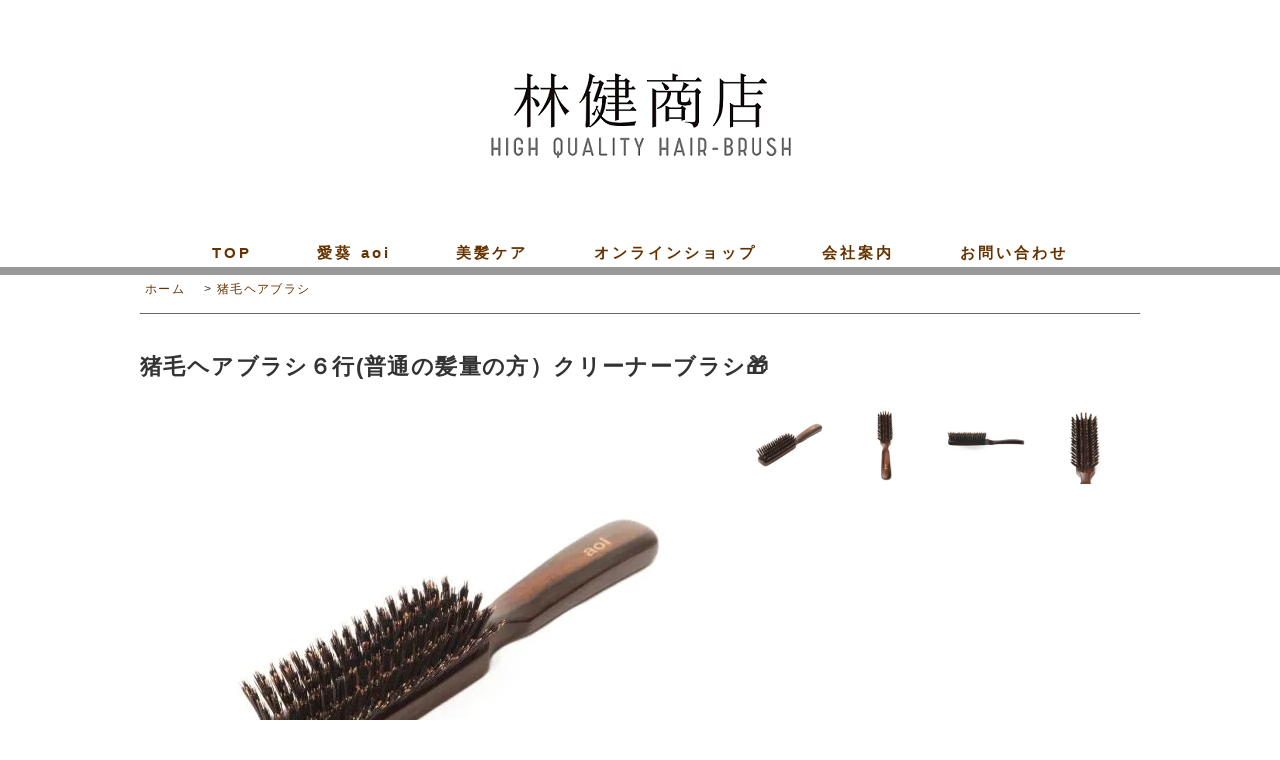

--- FILE ---
content_type: text/html; charset=EUC-JP
request_url: https://www.hayashiken.jp/?pid=134817136
body_size: 11726
content:
<!DOCTYPE html PUBLIC "-//W3C//DTD XHTML 1.0 Transitional//EN" "http://www.w3.org/TR/xhtml1/DTD/xhtml1-transitional.dtd">
<html xmlns:og="http://ogp.me/ns#" xmlns:fb="http://www.facebook.com/2008/fbml" xmlns:mixi="http://mixi-platform.com/ns#" xmlns="http://www.w3.org/1999/xhtml" xml:lang="ja" lang="ja" dir="ltr">
<head>
<meta http-equiv="content-type" content="text/html; charset=euc-jp" />
<meta http-equiv="X-UA-Compatible" content="IE=edge,chrome=1" />
<title>猪毛ヘアブラシ６行(普通の髪量の方）クリーナーブラシ&#127873; - 林健商店</title>
<meta name="Keywords" content="猪毛ヘアブラシ６行(普通の髪量の方）クリーナーブラシ&#127873;,高級ヘアーブラシ,猪毛ヘアーブラシ,猪毛,猪毛ヘアブラシ,愛葵,艶髪,ツヤ髪,高級ヘアブラシ,美髪ブラシ,頭皮マッサージ,天然毛ブラシ" />
<meta name="Description" content="林健商店は大正10年創業。100年にわたり刷毛・ブラシ取り扱ってまいりました。3代目社長の女性ならではの視点から髪の毛の美しさを最大限に引き出したいという願いから生まれた愛葵aoiブランド。天然素材を活かした高品質なヘアブラシの製作販売をおこなってます。" />
<meta name="Author" content="林健商店" />
<meta name="Copyright" content="林健商店" />
<meta http-equiv="content-style-type" content="text/css" />
<meta http-equiv="content-script-type" content="text/javascript" />
<link rel="stylesheet" href="https://www.hayashiken.jp/css/framework/colormekit.css" type="text/css" />
<link rel="stylesheet" href="https://www.hayashiken.jp/css/framework/colormekit-responsive.css" type="text/css" />
<link rel="stylesheet" href="https://img07.shop-pro.jp/PA01422/056/css/13/index.css?cmsp_timestamp=20230418140656" type="text/css" />
<link rel="stylesheet" href="https://img07.shop-pro.jp/PA01422/056/css/13/product.css?cmsp_timestamp=20230418140656" type="text/css" />

<link rel="alternate" type="application/rss+xml" title="rss" href="https://www.hayashiken.jp/?mode=rss" />
<link rel="alternate" media="handheld" type="text/html" href="https://www.hayashiken.jp/?prid=134817136" />
<script type="text/javascript" src="//ajax.googleapis.com/ajax/libs/jquery/1.11.0/jquery.min.js" ></script>
<meta property="og:title" content="猪毛ヘアブラシ６行(普通の髪量の方）クリーナーブラシ&#127873; - 林健商店" />
<meta property="og:description" content="林健商店は大正10年創業。100年にわたり刷毛・ブラシ取り扱ってまいりました。3代目社長の女性ならではの視点から髪の毛の美しさを最大限に引き出したいという願いから生まれた愛葵aoiブランド。天然素材を活かした高品質なヘアブラシの製作販売をおこなってます。" />
<meta property="og:url" content="https://www.hayashiken.jp?pid=134817136" />
<meta property="og:site_name" content="林健商店" />
<meta property="og:image" content="https://img07.shop-pro.jp/PA01422/056/product/134817136.jpg?cmsp_timestamp=20251016152350"/>
<meta property="og:type" content="product" />
<meta property="product:price:amount" content="7920" />
<meta property="product:price:currency" content="JPY" />
<meta property="product:product_link" content="https://www.hayashiken.jp?pid=134817136" />
<script>
  var Colorme = {"page":"product","shop":{"account_id":"PA01422056","title":"\u6797\u5065\u5546\u5e97"},"basket":{"total_price":0,"items":[]},"customer":{"id":null},"inventory_control":"none","product":{"shop_uid":"PA01422056","id":134817136,"name":"\u732a\u6bdb\u30d8\u30a2\u30d6\u30e9\u30b7\uff16\u884c(\u666e\u901a\u306e\u9aea\u91cf\u306e\u65b9\uff09\u30af\u30ea\u30fc\u30ca\u30fc\u30d6\u30e9\u30b7&#127873;","model_number":"","stock_num":null,"sales_price":7200,"sales_price_including_tax":7920,"variants":[],"category":{"id_big":2460138,"id_small":0},"groups":[],"members_price":7200,"members_price_including_tax":7920}};

  (function() {
    function insertScriptTags() {
      var scriptTagDetails = [];
      var entry = document.getElementsByTagName('script')[0];

      scriptTagDetails.forEach(function(tagDetail) {
        var script = document.createElement('script');

        script.type = 'text/javascript';
        script.src = tagDetail.src;
        script.async = true;

        if( tagDetail.integrity ) {
          script.integrity = tagDetail.integrity;
          script.setAttribute('crossorigin', 'anonymous');
        }

        entry.parentNode.insertBefore(script, entry);
      })
    }

    window.addEventListener('load', insertScriptTags, false);
  })();
</script>
<script async src="https://zen.one/analytics.js"></script>
</head>
<body>
<meta name="colorme-acc-payload" content="?st=1&pt=10029&ut=134817136&at=PA01422056&v=20260114121916&re=&cn=244d059805607645052c7964a45c9e0a" width="1" height="1" alt="" /><script>!function(){"use strict";Array.prototype.slice.call(document.getElementsByTagName("script")).filter((function(t){return t.src&&t.src.match(new RegExp("dist/acc-track.js$"))})).forEach((function(t){return document.body.removeChild(t)})),function t(c){var r=arguments.length>1&&void 0!==arguments[1]?arguments[1]:0;if(!(r>=c.length)){var e=document.createElement("script");e.onerror=function(){return t(c,r+1)},e.src="https://"+c[r]+"/dist/acc-track.js?rev=3",document.body.appendChild(e)}}(["acclog001.shop-pro.jp","acclog002.shop-pro.jp"])}();</script><link rel="stylesheet" href="https://img.shop-pro.jp/tmpl_js/81/font-awesome/css/font-awesome.min.css">
<script src="https://img.shop-pro.jp/tmpl_js/81/smoothscroll.js"></script>
<script src="https://img.shop-pro.jp/tmpl_js/81/jquery.ah-placeholder.js"></script>
<script src="https://img.shop-pro.jp/tmpl_js/81/utility.index.js"></script>
<script src="https://code.jquery.com/jquery-1.12.4.min.js"></script>
<link rel="stylesheet" href="https://cdnjs.cloudflare.com/ajax/libs/jquery-simplyscroll/2.1.1/jquery.simplyscroll.css">
<script src="https://cdnjs.cloudflare.com/ajax/libs/jquery-simplyscroll/2.1.1/jquery.simplyscroll.js"></script>
<script type="text/javascript">
(function($) {
	$(function() {
		$("#scroller").simplyScroll({autoMode: 'loop'});
	});
})(jQuery);
</script>

<div id="wrapper" class="wrapper">
  <div class="promo__seciton">
    <div class="promo container">



                <p class="promo__text"></p>
    


    </div>
  </div>
  <div id="header" class="header__section container">
		
		<!--div id="toshop">
			<a href="https://www.hayashiken.jp/?mode=srh">オンラインショップへ</a>
		</div-->
		
    <div class="clearfix">
      <!--<form action="https://www.hayashiken.jp/" method="GET" class="header-search">
        <input type="hidden" name="mode" value="srh" />
        <i class="fa fa-search fa-lg fa-fw"></i>
        <input type="text" name="keyword" placeholder="何かお探しですか？" class="header-search__box" />
      </form>-->
			<!--
      <ul class="header-tools fa-ul">
        <li class="header-tools__unit">
          <a href="https://www.hayashiken.jp/?mode=myaccount"><i class="fa fa-user fa-li"></i>アカウント</a>
        </li>
                <li class="header-tools__unit header-tools__unit-cart">
          <a href="https://www.hayashiken.jp/cart/proxy/basket?shop_id=PA01422056&shop_domain=hayashiken.jp" class="btn btn-primary header-tools__btn">
            <i class="fa fa-shopping-cart fa-li"></i>
            <span class="header-tools__count">0</span>アイテム
          </a>
        </li>
      </ul>-->
    </div>
          <h1 class="header__logo-img">
        <a href="https://www.hayashiken.jp/"><img src="https://img07.shop-pro.jp/PA01422/056/PA01422056.png?cmsp_timestamp=20251118145332" alt="林健商店" /></a>
      </h1>
        <ul class="header-gnavi">
      <li class="header-gnavi__unit">
        <a href="https://www.hayashiken.jp/" class="header-gnavi__link">TOP</a>
      </li>
			<li class="header-gnavi__unit">
        <a href="https://www.hayashiken.jp/?mode=f1" class="header-gnavi__link">愛葵 aoi</a>
      </li>
			<li class="header-gnavi__unit">
        <a href="https://hayashiken.shop-pro.jp/?mode=f5" class="header-gnavi__link">美髪ケア</a>
      </li>
			<li class="header-gnavi__unit">
        <a href="https://www.hayashiken.jp/?mode=srh" class="header-gnavi__link">オンラインショップ</a>
      </li>
			<li class="header-gnavi__unit">
        <a href="https://hayashiken.shop-pro.jp/?mode=f3" class="header-gnavi__link">会社案内</a>
      </li>
      <li class="header-gnavi__unit">
        <a href="https://hayashiken.shop-pro.jp/customer/inquiries/new" class="header-gnavi__link">お問い合わせ</a>
      </li>
    </ul>
  </div>

  <div id="main" class="main__section main__section--product main__section--product container">
              <div class="section__block breadcrumb__section">
        <ul class="breadcrumb-list inline txt--md">
          <li class="breadcrumb-list__unit"><a href="https://www.hayashiken.jp/">ホーム</a></li>
                      <li class="breadcrumb-list__unit">&nbsp;&gt;&nbsp;<a href="?mode=cate&cbid=2460138&csid=0">猪毛ヘアブラシ</a></li>
                                      </ul>
      </div>
        <div class="clearfix mar-b--20">
      <div id="sidebar" class="sidebar__section">
                              <div class="section__block menu__section">
              <h2 class="section__title-h2">ランキング</h2>
              <ul class="menu-list menu-list--more-prd">
                                  <li class="product-list__unit product-list__unit--sidebar clearfix">
                    <div class="pull-left width--110">
                      <span class="rank-box rank-box--sidebar">
                        <span class="rank-number rank-number--sidebar txt--sm rank-number-color--1">1</span>
                      </span>
                      <a href="?pid=134816968" class="product-list__link">
                                                  <img src="https://img07.shop-pro.jp/PA01422/056/product/134816968_th.jpg?cmsp_timestamp=20251016154457" alt="高級猪毛ヘアブラシ6行（毛量の多い方にお勧め）クリーナーブラシ&#127873;" class="product-list__image product-list__image--sm" />
                                              </a>
                    </div>
                    <div class="pull-right width--160">
                      <a href="?pid=134816968" class="product-list__name product-list__name--sidebar product-list__text txt--md">
                        高級猪毛ヘアブラシ6行（毛量の多い方にお勧め）クリーナーブラシ&#127873;
                      </a>
                      <p class="product-list__prices product-list__prices--sidebar txt--md">
                                                                            <span class="product-list__price product-list__text">
                            11,000円(税込)
                          </span>
                                                                        </p>
                    </div>
                  </li>
                                  <li class="product-list__unit product-list__unit--sidebar clearfix">
                    <div class="pull-left width--110">
                      <span class="rank-box rank-box--sidebar">
                        <span class="rank-number rank-number--sidebar txt--sm rank-number-color--2">2</span>
                      </span>
                      <a href="?pid=134817136" class="product-list__link">
                                                  <img src="https://img07.shop-pro.jp/PA01422/056/product/134817136_th.jpg?cmsp_timestamp=20251016152350" alt="猪毛ヘアブラシ６行(普通の髪量の方）クリーナーブラシ&#127873;" class="product-list__image product-list__image--sm" />
                                              </a>
                    </div>
                    <div class="pull-right width--160">
                      <a href="?pid=134817136" class="product-list__name product-list__name--sidebar product-list__text txt--md">
                        猪毛ヘアブラシ６行(普通の髪量の方）クリーナーブラシ&#127873;
                      </a>
                      <p class="product-list__prices product-list__prices--sidebar txt--md">
                                                                            <span class="product-list__price product-list__text">
                            7,920円(税込)
                          </span>
                                                                        </p>
                    </div>
                  </li>
                                  <li class="product-list__unit product-list__unit--sidebar clearfix">
                    <div class="pull-left width--110">
                      <span class="rank-box rank-box--sidebar">
                        <span class="rank-number rank-number--sidebar txt--sm rank-number-color--3">3</span>
                      </span>
                      <a href="?pid=134817145" class="product-list__link">
                                                  <img src="https://img07.shop-pro.jp/PA01422/056/product/134817145_th.jpg?cmsp_timestamp=20251016154247" alt="高級猪毛ヘアブラシ5行（頭皮へ強めの刺激）クリーナーブラシ&#127873;" class="product-list__image product-list__image--sm" />
                                              </a>
                    </div>
                    <div class="pull-right width--160">
                      <a href="?pid=134817145" class="product-list__name product-list__name--sidebar product-list__text txt--md">
                        高級猪毛ヘアブラシ5行（頭皮へ強めの刺激）クリーナーブラシ&#127873;
                      </a>
                      <p class="product-list__prices product-list__prices--sidebar txt--md">
                                                                            <span class="product-list__price product-list__text">
                            8,800円(税込)
                          </span>
                                                                        </p>
                    </div>
                  </li>
                                  <li class="product-list__unit product-list__unit--sidebar clearfix">
                    <div class="pull-left width--110">
                      <span class="rank-box rank-box--sidebar">
                        <span class="rank-number rank-number--sidebar txt--sm rank-number-color--4">4</span>
                      </span>
                      <a href="?pid=165992906" class="product-list__link">
                                                  <img src="https://img07.shop-pro.jp/PA01422/056/product/165992906_th.jpg?cmsp_timestamp=20251016152142" alt="黒豚毛ヘアブラシ(頭皮に優しい刺激をお好みの方）クリーナーブラシ&#127873;" class="product-list__image product-list__image--sm" />
                                              </a>
                    </div>
                    <div class="pull-right width--160">
                      <a href="?pid=165992906" class="product-list__name product-list__name--sidebar product-list__text txt--md">
                        黒豚毛ヘアブラシ(頭皮に優しい刺激をお好みの方）クリーナーブラシ&#127873;
                      </a>
                      <p class="product-list__prices product-list__prices--sidebar txt--md">
                                                                            <span class="product-list__price product-list__text">
                            7,920円(税込)
                          </span>
                                                                        </p>
                    </div>
                  </li>
                              </ul>
                          </div>
                          
                              <div class="section__block menu__section">
              <h2 class="section__title-h2">カテゴリーから探す</h2>
              <ul class="menu-list category-list">
                          <li class="menu-list__unit category-list__unit">
                  <a href="https://www.hayashiken.jp/?mode=cate&cbid=2460138&csid=0" class="menu-list__link">
                    <span class="menu-list__text">猪毛ヘアブラシ</span>
                    <span class="menu-list__icon">
                      <i class="fa fa-angle-right"></i>
                    </span>
                  </a>
                </li>
                                            <li class="menu-list__unit category-list__unit">
                  <a href="https://www.hayashiken.jp/?mode=cate&cbid=2765864&csid=0" class="menu-list__link">
                    <span class="menu-list__text">豚毛ヘアブラシ</span>
                    <span class="menu-list__icon">
                      <i class="fa fa-angle-right"></i>
                    </span>
                  </a>
                </li>
                                            <li class="menu-list__unit category-list__unit">
                  <a href="https://www.hayashiken.jp/?mode=cate&cbid=2765866&csid=0" class="menu-list__link">
                    <span class="menu-list__text">その他ブラシ</span>
                    <span class="menu-list__icon">
                      <i class="fa fa-angle-right"></i>
                    </span>
                  </a>
                </li>
                        </ul>
            </div>
                          
        
                
                  
                                    <div class="section__block menu__section">
                <h2 class="section__title-h2">コンテンツを読む</h2>
                <ul class="menu-list">
                              <li class="menu-list__unit">
                    <a href="https://www.hayashiken.jp/?mode=f1" class="menu-list__link">
                      <span class="menu-list__text">愛葵 aoi</span>
                      <span class="menu-list__icon">
                        <i class="fa fa-angle-right"></i>
                      </span>
                    </a>
                  </li>
                                                    <li class="menu-list__unit">
                    <a href="https://www.hayashiken.jp/?mode=f4" class="menu-list__link">
                      <span class="menu-list__text">美髪ケアついて</span>
                      <span class="menu-list__icon">
                        <i class="fa fa-angle-right"></i>
                      </span>
                    </a>
                  </li>
                                                    <li class="menu-list__unit">
                    <a href="https://www.hayashiken.jp/?mode=f5" class="menu-list__link">
                      <span class="menu-list__text">美髪ケア</span>
                      <span class="menu-list__icon">
                        <i class="fa fa-angle-right"></i>
                      </span>
                    </a>
                  </li>
                                                    <li class="menu-list__unit">
                    <a href="https://www.hayashiken.jp/?mode=f6" class="menu-list__link">
                      <span class="menu-list__text">会社案内</span>
                      <span class="menu-list__icon">
                        <i class="fa fa-angle-right"></i>
                      </span>
                    </a>
                  </li>
                                                    <li class="menu-list__unit">
                    <a href="https://www.hayashiken.jp/?mode=f7" class="menu-list__link">
                      <span class="menu-list__text">BRUSH SELECT 選び方</span>
                      <span class="menu-list__icon">
                        <i class="fa fa-angle-right"></i>
                      </span>
                    </a>
                  </li>
                            </ul>
              </div>
                                
                          
          <div class="section__block menu__section">
            <h2 class="section__title-h2">営業日カレンダー</h2>
            <div class="cal txt--md">
              <div class="cal__table">
                <table class="tbl_calendar">
    <caption>2026年1月</caption>
    <tr>
        <th class="sun">日</th>
        <th>月</th>
        <th>火</th>
        <th>水</th>
        <th>木</th>
        <th>金</th>
        <th class="sat">土</th>
    </tr>
    <tr>
<td></td>
<td></td>
<td></td>
<td></td>
<td class="thu holiday" style="background-color: #f23548;">1</td>
<td class="fri">2</td>
<td class="sat" style="background-color: #f23548;">3</td>
</tr>
<tr>
<td class="sun" style="background-color: #f23548;">4</td>
<td class="mon">5</td>
<td class="tue">6</td>
<td class="wed">7</td>
<td class="thu">8</td>
<td class="fri">9</td>
<td class="sat" style="background-color: #f23548;">10</td>
</tr>
<tr>
<td class="sun" style="background-color: #f23548;">11</td>
<td class="mon holiday" style="background-color: #f23548;">12</td>
<td class="tue">13</td>
<td class="wed">14</td>
<td class="thu">15</td>
<td class="fri">16</td>
<td class="sat" style="background-color: #f23548;">17</td>
</tr>
<tr>
<td class="sun" style="background-color: #f23548;">18</td>
<td class="mon">19</td>
<td class="tue">20</td>
<td class="wed">21</td>
<td class="thu">22</td>
<td class="fri">23</td>
<td class="sat" style="background-color: #f23548;">24</td>
</tr>
<tr>
<td class="sun" style="background-color: #f23548;">25</td>
<td class="mon">26</td>
<td class="tue">27</td>
<td class="wed">28</td>
<td class="thu">29</td>
<td class="fri">30</td>
<td class="sat" style="background-color: #f23548;">31</td>
</tr>
</table><table class="tbl_calendar">
    <caption>2026年2月</caption>
    <tr>
        <th class="sun">日</th>
        <th>月</th>
        <th>火</th>
        <th>水</th>
        <th>木</th>
        <th>金</th>
        <th class="sat">土</th>
    </tr>
    <tr>
<td class="sun" style="background-color: #f23548;">1</td>
<td class="mon">2</td>
<td class="tue">3</td>
<td class="wed">4</td>
<td class="thu">5</td>
<td class="fri">6</td>
<td class="sat" style="background-color: #f23548;">7</td>
</tr>
<tr>
<td class="sun" style="background-color: #f23548;">8</td>
<td class="mon">9</td>
<td class="tue">10</td>
<td class="wed holiday" style="background-color: #f23548;">11</td>
<td class="thu">12</td>
<td class="fri">13</td>
<td class="sat" style="background-color: #f23548;">14</td>
</tr>
<tr>
<td class="sun" style="background-color: #f23548;">15</td>
<td class="mon">16</td>
<td class="tue">17</td>
<td class="wed">18</td>
<td class="thu">19</td>
<td class="fri">20</td>
<td class="sat" style="background-color: #f23548;">21</td>
</tr>
<tr>
<td class="sun" style="background-color: #f23548;">22</td>
<td class="mon holiday" style="background-color: #f23548;">23</td>
<td class="tue">24</td>
<td class="wed">25</td>
<td class="thu">26</td>
<td class="fri">27</td>
<td class="sat" style="background-color: #f23548;">28</td>
</tr>
</table>
              </div>
                              <div class="cal__memo">
                  ご注文は年中無休、24時間いつでも承っております。
営業時間：10：00～17：00
※土日祝祭日はお休みをいただきます。
メールの返信は翌営業日となりますので、ご了承ください。
                </div>
                          </div>
          </div>
          
                          
          <div class="section__block menu__section">
            <h2 class="section__title-h2">モバイルショップ</h2>
            <div class="qrcode">
              <img src="https://img07.shop-pro.jp/PA01422/056/qrcode.jpg?cmsp_timestamp=20251118145332" />
            </div>
          </div>
          
              </div>
      <div id="contents" class="contents__section">
        <!DOCTYPE html>


<script src="https://img.shop-pro.jp/tmpl_js/81/utility.product.js"></script>

<div class="section__block product__section">
      <h2 class="section__title-h2 product__name">
      猪毛ヘアブラシ６行(普通の髪量の方）クリーナーブラシ&#127873;
          </h2>
    <form name="product_form" method="post" action="https://www.hayashiken.jp/cart/proxy/basket/items/add">
      <div class="product__image row">
        <div class="product__image-main col col-lg-7">
                      <img src="https://img07.shop-pro.jp/PA01422/056/product/134817136.jpg?cmsp_timestamp=20251016152350" class="image__main" alt="" />
                  </div>
                  <div class="product__image-thumb col col-lg-5">
            <ul class="row">
                              <li class="col col-lg-3">
                  <img src="https://img07.shop-pro.jp/PA01422/056/product/134817136.jpg?cmsp_timestamp=20251016152350" class="image__thumb" />
                </li>
                                                              <li class="col col-lg-3">
                    <img src="https://img07.shop-pro.jp/PA01422/056/product/134817136_o1.jpg?cmsp_timestamp=20251016152350" class="image__thumb" />
                  </li>
                                                                <li class="col col-lg-3">
                    <img src="https://img07.shop-pro.jp/PA01422/056/product/134817136_o2.jpg?cmsp_timestamp=20251016121216" class="image__thumb" />
                  </li>
                                                                <li class="col col-lg-3">
                    <img src="https://img07.shop-pro.jp/PA01422/056/product/134817136_o3.jpg?cmsp_timestamp=20251016121216" class="image__thumb" />
                  </li>
                                                                                                                                                                                                                                                                                                                                                                                                                                                                                                                                                                                                                                                                                                                                                                                                                                                                                                                                                                                                                                                                                                                                                                                                                                                                                                                                                                                                                                                                              </ul>
          </div>
              </div>
      <div class="product__guide row">
        <div class="product__prices col col-lg-7">
          <p class="product__price-part">
                          <span class="product__price">7,920円(税込)</span>
                      </p>
                                      </div>
        <div class="product__info col col-lg-5">
          <ul class="product__social-list unstyled mar-b--20">
            <li>
              <div class="line-it-button" data-lang="ja" data-type="share-a" data-ver="3"
                         data-color="default" data-size="small" data-count="false" style="display: none;"></div>
                       <script src="https://www.line-website.com/social-plugins/js/thirdparty/loader.min.js" async="async" defer="defer"></script>
              
              <a href="https://twitter.com/share" class="twitter-share-button" data-url="https://www.hayashiken.jp/?pid=134817136" data-text="" data-lang="ja" >ツイート</a>
<script charset="utf-8">!function(d,s,id){var js,fjs=d.getElementsByTagName(s)[0],p=/^http:/.test(d.location)?'http':'https';if(!d.getElementById(id)){js=d.createElement(s);js.id=id;js.src=p+'://platform.twitter.com/widgets.js';fjs.parentNode.insertBefore(js,fjs);}}(document, 'script', 'twitter-wjs');</script>
            </li>
          </ul>
          <ul class="product__related-list unstyled mar-b--20">
            <li class="product__related-list__unit">
              <a href="mailto:?subject=%E3%80%90%E6%9E%97%E5%81%A5%E5%95%86%E5%BA%97%E3%80%91%E3%81%AE%E3%80%8C%E7%8C%AA%E6%AF%9B%E3%83%98%E3%82%A2%E3%83%96%E3%83%A9%E3%82%B7%EF%BC%96%E8%A1%8C%28%E6%99%AE%E9%80%9A%E3%81%AE%E9%AB%AA%E9%87%8F%E3%81%AE%E6%96%B9%EF%BC%89%E3%82%AF%E3%83%AA%E3%83%BC%E3%83%8A%E3%83%BC%E3%83%96%E3%83%A9%E3%82%B7%26%23127873%3B%E3%80%8D%E3%81%8C%E3%81%8A%E3%81%99%E3%81%99%E3%82%81%E3%81%A7%E3%81%99%EF%BC%81&body=%0D%0A%0D%0A%E2%96%A0%E5%95%86%E5%93%81%E3%80%8C%E7%8C%AA%E6%AF%9B%E3%83%98%E3%82%A2%E3%83%96%E3%83%A9%E3%82%B7%EF%BC%96%E8%A1%8C%28%E6%99%AE%E9%80%9A%E3%81%AE%E9%AB%AA%E9%87%8F%E3%81%AE%E6%96%B9%EF%BC%89%E3%82%AF%E3%83%AA%E3%83%BC%E3%83%8A%E3%83%BC%E3%83%96%E3%83%A9%E3%82%B7%26%23127873%3B%E3%80%8D%E3%81%AEURL%0D%0Ahttps%3A%2F%2Fwww.hayashiken.jp%2F%3Fpid%3D134817136%0D%0A%0D%0A%E2%96%A0%E3%82%B7%E3%83%A7%E3%83%83%E3%83%97%E3%81%AEURL%0Ahttps%3A%2F%2Fwww.hayashiken.jp%2F" class="product__related-list__link">
                <i class="fa fa-angle-left"></i>
                <span>この商品を友達に教える</span>
              </a>
            </li>
            <li class="product__related-list__unit">
              <a href="https://hayashiken.shop-pro.jp/customer/products/134817136/inquiries/new" class="product__related-list__link">
                <i class="fa fa-angle-left"></i>
                <span>この商品について問い合わせる</span>
              </a>
            </li>
            <li class="product__related-list__unit">
              <a href="https://www.hayashiken.jp/?mode=cate&cbid=2460138&csid=0" class="product__related-list__link">
                <i class="fa fa-angle-left"></i>
                <span>買い物を続ける</span>
              </a>
            </li>
          </ul>
                      <ul class="product__related-list unstyled">
              <li>
                <a href="https://www.hayashiken.jp/customer/products/134817136/reviews" class="product__related-list__link">
                  <i class="fa fa-angle-left"></i>
                  <span>レビューを見る(0件)</span>
                </a>
              </li>
              <li>
                <a href="https://www.hayashiken.jp/customer/products/134817136/reviews/new" class="product__related-list__link">
                  <i class="fa fa-angle-left"></i>
                 <span>レビューを投稿</span>
                </a>
              </li>
            </ul>
                  </div>
      </div>
              <div class="product__order">
                              
            <div class="order row">
              <dl class="init-list col col-lg-4">
                <dt class="init-list__name">
                  購入数
                </dt>
                <dd class="init-list__detail">
                                      <input type="text" name="product_num" value="1" class="init-list__detail-num" />
                    <ul class="init-list__detail-updw unstyled">
                      <li><a href="javascript:f_change_num2(document.product_form.product_num,'1',1,null);"><i class="fa fa-angle-up fa-2x"></i></a></li>
                      <li><a href="javascript:f_change_num2(document.product_form.product_num,'0',1,null);"><i class="fa fa-angle-down fa-2x"></i></a></li>
                    </ul>
                    <span class="init-list__detail-unit"></span>
                                  </dd>
              </dl>
              <ul class="order-btn-list row col col-lg-8 unstyled">
                                                                                          <li class="order-btn-list__unit col col-lg-12 disable_cartin">
                    <button type="submit" class="btn btn-primary btn__addcart btn-block">
                      <i class="fa fa-shopping-cart fa-lg"></i>
                      <span class="txt--lg">カートに入れる</span>
                    </button>
                  </li>
                                                  <li class="stock_error hide txt--md col col-lg-12"></li>
              </ul>
            </div>
          
          <ul class="related-list unstyled">
                        <li class="related-list__unit"><a href="https://www.hayashiken.jp/?mode=sk#cancel">返品について</a></li>&nbsp;|&nbsp;
            <li class="related-list__unit"><a href="https://www.hayashiken.jp/?mode=sk#info">特定商取引法に基づく表記</a></li>
          </ul>
        </div>
            <input type="hidden" name="user_hash" value="032fdb2cfe5d6ffcfeee63340133feb8"><input type="hidden" name="members_hash" value="032fdb2cfe5d6ffcfeee63340133feb8"><input type="hidden" name="shop_id" value="PA01422056"><input type="hidden" name="product_id" value="134817136"><input type="hidden" name="members_id" value=""><input type="hidden" name="back_url" value="https://www.hayashiken.jp/?pid=134817136"><input type="hidden" name="reference_token" value="e9a70743166d4033a05d9819953671e5"><input type="hidden" name="shop_domain" value="hayashiken.jp">
    </form>
          <div class="product__explain">
        <span style="font-size:x-large;">【ブラッシングでつやつやの美髪】</span><br />
<div class="aoi_sp"><br />
<ul><br />
<strong><span style="font-size:large;"><span style="color:#666666">【特　徴】</span></span></strong><br />
<br />
①クオリティーが高く、長さが16ｃｍほどある猪毛の根元部分のみを使用。白い部分が毛根となり、頭皮に刺激を与えます。毛根が多いほど毛の質が硬くしっかりと地肌まで届きます。<br />
また猪毛に含まれる油分により、髪の毛に自然なツヤを与え、まとまりやすくします。<br />
<br />
②僅かな毛の長さの調整には長年培われた匠の技術が活かされています。<br />
猪の毛の長さを変え、段差を付けて植毛することで的確に髪をとらえブラッシングの際に地肌まで毛先が通ります。<br />
猪毛の量も多い為、マッサージ効果が高まります。<br />
<br />
③乾燥による静電気が起こりにくく、静電気による切れ毛・抜け毛のダメージを抑えます。<br />
<br />
※初めて猪毛のヘアブラシをご使用の方には少し痛く感じることもございますが、優しく気持ちの良い程度でブラッシングされて下さい。<br />
<br />
<br />
<span style="font-size:large;">【黒檀を使用】</span><br />
ハンドルは黒檀を使用、高級感があり木のぬくもりを感じられます。<br />
持ち手は左右どちらの手にもフィットし、握りやすいデザインとなってます。<br />
<br />
<br />
<br />
<span style="font-size:large;">【ブラシの材質】</span><br />
ハンドル：　黒檀　　 ブラシ　：　猪毛<br />
<br />
<span style="font-size:large;">【ブラシサイズ】　</span>　 21.3cm ×3cm　×　毛丈約２cm　　/ ６行植え<br />
<span style="font-size:large;"></span><u></u><span style="color:#0000FF"></span><span style="font-size:large;"></span><br />
<br />
<span style="font-size:large;">【お手入れ方法】</span><br />
ブラシ部分に髪の毛がたまりましたら、櫛などで取り除いてブラシクリーナーで隙間を掃除してください。<br />
天然毛ヘアブラシは水洗いしないことが原則です。<br />
直射日光やドライヤーで乾かすとヒビ割れの原因になってしまいます。<br />
毛穴に水分を残しますと、毛抜けなどの原因になるおそれがあります。<br />
木製のハンドル部分には黒檀を使用しています。<br />
末長くお使いになっていただくためにも、頻繁に洗うことはおやめください。<br />
<span style="color:#008000"></span><br />
<img src="https://img07.shop-pro.jp/PA01422/056/etc_base64/c291amk0MDI.jpg?cmsp_timestamp=20251118112609" alt=""><br />

      </div>
      </div>
  <div class="section__block recommend__section">
    <h2 class="section__title-h2">おすすめ商品</h2>
    <ul class="product-list recommend-list">
              <li class="product-list__unit product-list__unit-md">
          <a href="?pid=134816968" class="product-list__link">
                          <img src="https://img07.shop-pro.jp/PA01422/056/product/134816968_th.jpg?cmsp_timestamp=20251016154457" alt="高級猪毛ヘアブラシ6行（毛量の多い方にお勧め）クリーナーブラシ&#127873;" class="product-list__image" />
                      </a>
          <a href="?pid=134816968" class="product-list__name product-list__text txt--md">
            高級猪毛ヘアブラシ6行（毛量の多い方にお勧め）クリーナーブラシ&#127873;
          </a>
                    <p class="product-list__prices txt--md">
                                        <span class="product-list__price product-list__text">
                11,000円(税込)
              </span>
                                    </p>
        </li>
              <li class="product-list__unit product-list__unit-md">
          <a href="?pid=134817136" class="product-list__link">
                          <img src="https://img07.shop-pro.jp/PA01422/056/product/134817136_th.jpg?cmsp_timestamp=20251016152350" alt="猪毛ヘアブラシ６行(普通の髪量の方）クリーナーブラシ&#127873;" class="product-list__image" />
                      </a>
          <a href="?pid=134817136" class="product-list__name product-list__text txt--md">
            猪毛ヘアブラシ６行(普通の髪量の方）クリーナーブラシ&#127873;
          </a>
                    <p class="product-list__prices txt--md">
                                        <span class="product-list__price product-list__text">
                7,920円(税込)
              </span>
                                    </p>
        </li>
              <li class="product-list__unit product-list__unit-md">
          <a href="?pid=134817145" class="product-list__link">
                          <img src="https://img07.shop-pro.jp/PA01422/056/product/134817145_th.jpg?cmsp_timestamp=20251016154247" alt="高級猪毛ヘアブラシ5行（頭皮へ強めの刺激）クリーナーブラシ&#127873;" class="product-list__image" />
                      </a>
          <a href="?pid=134817145" class="product-list__name product-list__text txt--md">
            高級猪毛ヘアブラシ5行（頭皮へ強めの刺激）クリーナーブラシ&#127873;
          </a>
                    <p class="product-list__prices txt--md">
                                        <span class="product-list__price product-list__text">
                8,800円(税込)
              </span>
                                    </p>
        </li>
              <li class="product-list__unit product-list__unit-md">
          <a href="?pid=134817161" class="product-list__link">
                          <img src="https://img07.shop-pro.jp/PA01422/056/product/134817161_th.jpg?cmsp_timestamp=20251016154700" alt="愛葵 携帯用ブラシ・桜色ポーチセット" class="product-list__image" />
                      </a>
          <a href="?pid=134817161" class="product-list__name product-list__text txt--md">
            愛葵 携帯用ブラシ・桜色ポーチセット
          </a>
                    <p class="product-list__prices txt--md">
                                        <span class="product-list__price product-list__text">
                5,720円(税込)
              </span>
                                    </p>
        </li>
              <li class="product-list__unit product-list__unit-md">
          <a href="?pid=147565608" class="product-list__link">
                          <img src="https://img07.shop-pro.jp/PA01422/056/product/147565608_th.jpg?cmsp_timestamp=20251016152609" alt="愛葵 携帯用ブラシ" class="product-list__image" />
                      </a>
          <a href="?pid=147565608" class="product-list__name product-list__text txt--md">
            愛葵 携帯用ブラシ
          </a>
                    <p class="product-list__prices txt--md">
                                        <span class="product-list__price product-list__text">
                3,300円(税込)
              </span>
                                    </p>
        </li>
              <li class="product-list__unit product-list__unit-md">
          <a href="?pid=151942594" class="product-list__link">
                          <img src="https://img07.shop-pro.jp/PA01422/056/product/151942594_th.jpg?cmsp_timestamp=20210713113552" alt="猪毛クッションブラシ(大）" class="product-list__image" />
                      </a>
          <a href="?pid=151942594" class="product-list__name product-list__text txt--md">
            猪毛クッションブラシ(大）
          </a>
                    <p class="product-list__prices txt--md">
                                        <span class="product-list__price product-list__text">
                5,390円(税込)
              </span>
                                    </p>
        </li>
              <li class="product-list__unit product-list__unit-md">
          <a href="?pid=161756206" class="product-list__link">
                          <img src="https://img07.shop-pro.jp/PA01422/056/product/161756206_th.jpg?cmsp_timestamp=20210713164318" alt="猪毛クッションブラシ（小）" class="product-list__image" />
                      </a>
          <a href="?pid=161756206" class="product-list__name product-list__text txt--md">
            猪毛クッションブラシ（小）
          </a>
                    <p class="product-list__prices txt--md">
                                        <span class="product-list__price product-list__text">
                4,180円(税込)
              </span>
                                    </p>
        </li>
              <li class="product-list__unit product-list__unit-md">
          <a href="?pid=165648738" class="product-list__link">
                          <img src="https://img07.shop-pro.jp/PA01422/056/product/165648738_th.jpg?cmsp_timestamp=20211214141916" alt="豚毛ロールブラシ" class="product-list__image" />
                      </a>
          <a href="?pid=165648738" class="product-list__name product-list__text txt--md">
            豚毛ロールブラシ
          </a>
                    <p class="product-list__prices txt--md">
                                        <span class="product-list__price product-list__text">
                5,000円(税込)
              </span>
                                    </p>
        </li>
              <li class="product-list__unit product-list__unit-md">
          <a href="?pid=165992906" class="product-list__link">
                          <img src="https://img07.shop-pro.jp/PA01422/056/product/165992906_th.jpg?cmsp_timestamp=20251016152142" alt="黒豚毛ヘアブラシ(頭皮に優しい刺激をお好みの方）クリーナーブラシ&#127873;" class="product-list__image" />
                      </a>
          <a href="?pid=165992906" class="product-list__name product-list__text txt--md">
            黒豚毛ヘアブラシ(頭皮に優しい刺激をお好みの方）クリーナーブラシ&#127873;
          </a>
                    <p class="product-list__prices txt--md">
                                        <span class="product-list__price product-list__text">
                7,920円(税込)
              </span>
                                    </p>
        </li>
              <li class="product-list__unit product-list__unit-md">
          <a href="?pid=145179201" class="product-list__link">
                          <img src="https://img07.shop-pro.jp/PA01422/056/product/145179201_th.jpg?cmsp_timestamp=20220405144056" alt="猪毛100％ヘアーブラシ(男性にお勧め）" class="product-list__image" />
                      </a>
          <a href="?pid=145179201" class="product-list__name product-list__text txt--md">
            猪毛100％ヘアーブラシ(男性にお勧め）
          </a>
                    <p class="product-list__prices txt--md">
                                        <span class="product-list__price product-list__text">
                5,500円(税込)
              </span>
                                    </p>
        </li>
          </ul>
  </div>

    <div class="footer__guide">
              <div class="guide__col ">
          <h2 class="guide__h2">配送・送料について</h2>
          <dl class="guide__list">
                          <dt class="guide__name">クロネコヤマト（コンパクトの場合あり）</dt>
              <dd class="guide__other">
                                ご注文から通常３～５営業日でアイテムをお届けいたします。<br><br />
休業日・交通事情等により前後する場合がございます。<br><br />
<span style="color:red;">■お買い物金額が税込5,000円以上の場合（沖縄県は税込10,000円以上）は、送料無料（離島を除く）です。</span>沖縄・離島の場合はご注文後、金額を訂正して返信をさせていただきます。）<br />
<br />
■送料は、地域によって異なります。<br />
北海道：880円<br />
青森・秋田・岩手：640円<br />
宮城・山形・福島・群馬・栃木・山梨・茨城・新潟・長野・静岡・愛知・三重・岐阜：640円<br />
東京・千葉・埼玉・神奈川：560円<br />
大阪・京都・奈良・滋賀・兵庫・和歌山・富山・石川・福井：640円<br />
島根・鳥取・山口・広島・岡山：720円<br />
愛媛・香川・高知・徳島:800円<br />
福岡・佐賀・長崎・熊本・大分・宮崎・鹿児島：880円<br />
沖縄：クロネコヤマトのみ<br />
お届け先を入力後、注文確認の画面で送料をご確認頂けます。<br />
※ただし、同じ配送先への同日着商品に限ります。<br />
※一部の離島へは別途送料がかかる場合がございます。<br />
<br />
【ご注文者様とお届け先様が異なる場合】<br />
当店では納品書やご請求書（金額が明記されております）は、基本的に商品に同梱し発送致しません。<br />
納品書を同送をご希望の場合には、その旨をご注文時コメント欄にご明記ください。
              </dd>
                          <dt class="guide__name">佐川急便</dt>
              <dd class="guide__other">
                                ご注文から通常３～５営業日でアイテムをお届けいたします。<br><br />
休業日・交通事情等により前後する場合がございます。<br><br />
<span style="color:red;">■お買い物金額が税込5,000円以上の場合（沖縄県は税込10,000円以上）は、送料無料（離島を除く）です。</span>沖縄・離島の場合はご注文後、金額を訂正して返信をさせていただきます。）<br />
<br />
■送料は、地域によって異なります。<br />
北海道：880円<br />
青森・秋田・岩手：640円<br />
宮城・山形・福島・群馬・栃木・山梨・茨城・新潟・長野・静岡・愛知・三重・岐阜：640円<br />
東京・千葉・埼玉・神奈川：560円<br />
大阪・京都・奈良・滋賀・兵庫・和歌山・富山・石川・福井：640円<br />
島根・鳥取・山口・広島・岡山：720円<br />
愛媛・香川・高知・徳島:800円<br />
福岡・佐賀・長崎・熊本・大分・宮崎・鹿児島：880円<br />
沖縄：クロネコヤマトのみ<br />
お届け先を入力後、注文確認の画面で送料をご確認頂けます。<br />
※ただし、同じ配送先への同日着商品に限ります。<br />
※一部の離島へは別途送料がかかる場合がございます。<br />
<br />
【ご注文者様とお届け先様が異なる場合】<br />
当店では納品書やご請求書（金額が明記されております）は、基本的に商品に同梱し発送致しません。<br />
納品書を同送をご希望の場合には、その旨をご注文時コメント欄にご明記ください。
              </dd>
                      </dl>
        </div>
            <div class="guide__col ">
        <h2 class="guide__h2">支払い方法について</h2>
        <dl class="guide__list">
                      <dt class="guide__name">クレジットカード</dt>
            <dd class="guide__other">
                                          
            </dd>
                      <dt class="guide__name">代金引換</dt>
            <dd class="guide__other">
                                          お手数料440円かかります。
            </dd>
                      <dt class="guide__name">銀行振込</dt>
            <dd class="guide__other">
                                          振込先銀行　＊　三菱UFJ銀行<br />
ご注文から7日以内に、お振り込みお願いします。<br />
口座番号は受注確認メールに記載されております。<br />
ご入金が確認出来次第、商品発送の準備をさせていただきます｡<br />
ご入金の確認に少々お時間がかかりますので、お急ぎの場合はご注意ください。<br />
<br />
振込手数料はお客様負担とさせていただきます。
            </dd>
                  </dl>
      </div>
      <div class="guide__col ">
        <h2 class="guide__h2">返品について</h2>
        <dl class="guide__list">
                      <dt class="guide__name">返品期限</dt>
            <dd class="guide__other">商品到着後７日以内とさせていただきます。</dd>
                                <dt class="guide__name">返品送料</dt>
            <dd class="guide__other">お客様都合による返品につきましてはお客様のご負担とさせていただきます。不良品に該当する場合は当方で負担いたします。</dd>
                                <dt class="guide__name">不良品</dt>
            <dd class="guide__other">商品到着後速やかにご連絡ください。商品に欠陥がある場合を除き、返品には応じかねますのでご了承ください。</dd>
                   </dl>
      </div>
    </div>
    <div class="footer__navi row">
            <div class="col col-lg-3">
				
						
		                                  <ul class="sns-list">
          <li class="sns-list__unit">
            <a href="">
              <span class="fa-stack fa-md">
                <i class="fa fa-circle fa-stack-2x"></i>
                <i class="fa fa-twitter fa-stack-1x fa-inverse"></i>
              </span>
            </a>
          </li>
          <li class="sns-list__unit">
            <a href="">
              <span class="fa-stack fa-md">
                <i class="fa fa-circle fa-stack-2x"></i>
                <i class="fa fa-facebook fa-stack-1x fa-inverse"></i>
              </span>
            </a>
          </li>
          <li class="sns-list__unit">
            <a href="">
              <span class="fa-stack fa-md">
                <i class="fa fa-circle fa-stack-2x"></i>
                <i class="fa fa-google-plus fa-stack-1x fa-inverse"></i>
              </span>
            </a>
          </li>
          <li class="sns-list__unit">
            <a href="">
              <span class="fa-stack fa-md">
                <i class="fa fa-circle fa-stack-2x"></i>
                <i class="fa fa-pinterest-p fa-stack-1x fa-inverse"></i>
              </span>
            </a>
          </li>
          <li class="sns-list__unit">
            <a href="">
              <span class="fa-stack fa-md">
                <i class="fa fa-circle fa-stack-2x"></i>
                <i class="fa fa-instagram fa-stack-1x fa-inverse"></i>
              </span>
            </a>
          </li>
        </ul>
        


      </div>
      <ul class="col col-lg-2 footer-navi__col">
        <li><a href="https://www.hayashiken.jp/" class="footer_nav_list_link">ホーム</a></li>
        <li><a href="https://www.hayashiken.jp/?mode=sk#payment" class="footer_nav_list_link">支払い方法について</a></li>
        <li><a href="https://www.hayashiken.jp/?mode=sk" class="footer_nav_list_link">配送・送料について</a></li>
        <li><a href="https://www.hayashiken.jp/?mode=sk#cancel" class="footer_nav_list_link">返品について</a></li>
        <li><a href="https://www.hayashiken.jp/?mode=sk#info" class="footer_nav_list_link">特定商取引法に基づく表記</a></li>
        <li><a href="https://www.hayashiken.jp/?mode=privacy" class="footer_nav_list_link">プライバシーポリシー</a></li>
                        <li><a href="https://www.hayashiken.jp/?mode=rss" class="footer_nav_list_link">RSS</a>&nbsp;/&nbsp;<a href="https://www.hayashiken.jp/?mode=atom" class="footer_nav_list_link">ATOM</a></li>
      </ul>
      <ul class="col col-lg-2 footer-navi__col">
        <li><a href="https://www.hayashiken.jp/?mode=myaccount" class="footer_nav_list_link">マイアカウント</a></li>
                <li><a href="https://www.hayashiken.jp/cart/proxy/basket?shop_id=PA01422056&shop_domain=hayashiken.jp" class="footer_nav_list_link">カートを見る</a></li>
        <li><a href="https://hayashiken.shop-pro.jp/customer/inquiries/new" class="footer_nav_list_link">お問い合わせ</a></li>
      </ul>
      <div class="col col-lg-12 mar-t--20">
				<ul>
				<li><a href="https://www.hayashiken.jp/?mode=sk#info" class="footer_nav_list_link">特定商取引法に基づく表記</a></li>
        <li><a href="https://www.hayashiken.jp/?mode=privacy" class="footer_nav_list_link">プライバシーポリシー</a></li>
				</ul>

      </div>      </div>
    </div>
    <!--div class="section__block history__section">
          </div-->
  </div>
  <div id="scroll" class="scroll_section" style="display: none;">
      <div class="btn btn-scroll btn-home">
        <a href="./">
        <i class="fa fa-home fa-stack-2x"></i>
        </a>
      </div>
          <div class="btn btn-scroll btn-pagetop">
        <a href="#wrapper">
        <i class="fa fa-chevron-up fa-stack-2x"></i>
        </a>
      </div>
</div>
	

  <div id="footer" class="footer__section container">
                  <!--div class="footer__guide">
              <div class="guide__col guide__col--one-third">
          <h2 class="guide__h2">配送・送料について</h2>
          <dl class="guide__list">
                          <dt class="guide__name">クロネコヤマト（コンパクトの場合あり）</dt>
              <dd class="guide__other">
                                ご注文から通常３～５営業日でアイテムをお届けいたします。<br><br />
休業日・交通事情等により前後する場合がございます。<br><br />
<span style="color:red;">■お買い物金額が税込5,000円以上の場合（沖縄県は税込10,000円以上）は、送料無料（離島を除く）です。</span>沖縄・離島の場合はご注文後、金額を訂正して返信をさせていただきます。）<br />
<br />
■送料は、地域によって異なります。<br />
北海道：880円<br />
青森・秋田・岩手：640円<br />
宮城・山形・福島・群馬・栃木・山梨・茨城・新潟・長野・静岡・愛知・三重・岐阜：640円<br />
東京・千葉・埼玉・神奈川：560円<br />
大阪・京都・奈良・滋賀・兵庫・和歌山・富山・石川・福井：640円<br />
島根・鳥取・山口・広島・岡山：720円<br />
愛媛・香川・高知・徳島:800円<br />
福岡・佐賀・長崎・熊本・大分・宮崎・鹿児島：880円<br />
沖縄：クロネコヤマトのみ<br />
お届け先を入力後、注文確認の画面で送料をご確認頂けます。<br />
※ただし、同じ配送先への同日着商品に限ります。<br />
※一部の離島へは別途送料がかかる場合がございます。<br />
<br />
【ご注文者様とお届け先様が異なる場合】<br />
当店では納品書やご請求書（金額が明記されております）は、基本的に商品に同梱し発送致しません。<br />
納品書を同送をご希望の場合には、その旨をご注文時コメント欄にご明記ください。
              </dd>
                          <dt class="guide__name">佐川急便</dt>
              <dd class="guide__other">
                                ご注文から通常３～５営業日でアイテムをお届けいたします。<br><br />
休業日・交通事情等により前後する場合がございます。<br><br />
<span style="color:red;">■お買い物金額が税込5,000円以上の場合（沖縄県は税込10,000円以上）は、送料無料（離島を除く）です。</span>沖縄・離島の場合はご注文後、金額を訂正して返信をさせていただきます。）<br />
<br />
■送料は、地域によって異なります。<br />
北海道：880円<br />
青森・秋田・岩手：640円<br />
宮城・山形・福島・群馬・栃木・山梨・茨城・新潟・長野・静岡・愛知・三重・岐阜：640円<br />
東京・千葉・埼玉・神奈川：560円<br />
大阪・京都・奈良・滋賀・兵庫・和歌山・富山・石川・福井：640円<br />
島根・鳥取・山口・広島・岡山：720円<br />
愛媛・香川・高知・徳島:800円<br />
福岡・佐賀・長崎・熊本・大分・宮崎・鹿児島：880円<br />
沖縄：クロネコヤマトのみ<br />
お届け先を入力後、注文確認の画面で送料をご確認頂けます。<br />
※ただし、同じ配送先への同日着商品に限ります。<br />
※一部の離島へは別途送料がかかる場合がございます。<br />
<br />
【ご注文者様とお届け先様が異なる場合】<br />
当店では納品書やご請求書（金額が明記されております）は、基本的に商品に同梱し発送致しません。<br />
納品書を同送をご希望の場合には、その旨をご注文時コメント欄にご明記ください。
              </dd>
                      </dl>
        </div>
            <div class="guide__col guide__col--one-third">
        <h2 class="guide__h2">支払い方法について</h2>
        <dl class="guide__list">
                      <dt class="guide__name">クレジットカード</dt>
            <dd class="guide__other">
                                          
            </dd>
                      <dt class="guide__name">代金引換</dt>
            <dd class="guide__other">
                                          お手数料440円かかります。
            </dd>
                      <dt class="guide__name">銀行振込</dt>
            <dd class="guide__other">
                                          振込先銀行　＊　三菱UFJ銀行<br />
ご注文から7日以内に、お振り込みお願いします。<br />
口座番号は受注確認メールに記載されております。<br />
ご入金が確認出来次第、商品発送の準備をさせていただきます｡<br />
ご入金の確認に少々お時間がかかりますので、お急ぎの場合はご注意ください。<br />
<br />
振込手数料はお客様負担とさせていただきます。
            </dd>
                  </dl>
      </div>
      <div class="guide__col guide__col--one-third">
        <h2 class="guide__h2">返品について</h2>
        <dl class="guide__list">
                      <dt class="guide__name">返品期限</dt>
            <dd class="guide__other">商品到着後７日以内とさせていただきます。</dd>
                                <dt class="guide__name">返品送料</dt>
            <dd class="guide__other">お客様都合による返品につきましてはお客様のご負担とさせていただきます。不良品に該当する場合は当方で負担いたします。</dd>
                                <dt class="guide__name">不良品</dt>
            <dd class="guide__other">商品到着後速やかにご連絡ください。商品に欠陥がある場合を除き、返品には応じかねますのでご了承ください。</dd>
                   </dl>
      </div>
    </div-->
    <div class="footer__navi row">
      <div class="col col-lg-3">



                                <!--ul class="sns-list">
          <li class="sns-list__unit">
            <a href="">
              <span class="fa-stack fa-md">
                <i class="fa fa-circle fa-stack-2x"></i>
                <i class="fa fa-twitter fa-stack-1x fa-inverse"></i>
              </span>
            </a>
          </li>
          <li class="sns-list__unit">
            <a href="">
              <span class="fa-stack fa-md">
                <i class="fa fa-circle fa-stack-2x"></i>
                <i class="fa fa-facebook fa-stack-1x fa-inverse"></i>
              </span>
            </a>
          </li>
          <li class="sns-list__unit">
            <a href="">
              <span class="fa-stack fa-md">
                <i class="fa fa-circle fa-stack-2x"></i>
                <i class="fa fa-google-plus fa-stack-1x fa-inverse"></i>
              </span>
            </a>
          </li>
          <li class="sns-list__unit">
            <a href="">
              <span class="fa-stack fa-md">
                <i class="fa fa-circle fa-stack-2x"></i>
                <i class="fa fa-pinterest-p fa-stack-1x fa-inverse"></i>
              </span>
            </a>
          </li>
          <li class="sns-list__unit">
            <a href=">
              <span class="fa-stack fa-md">
                <i class="fa fa-circle fa-stack-2x"></i>
                <i class="fa fa-instagram fa-stack-1x fa-inverse"></i>
              </span>
            </a>
          </li>
        </ul>
        


      </div>
      <ul class="col col-lg-2 footer-navi__col">
        <li><a href="https://www.hayashiken.jp/" class="footer_nav_list_link">ホーム</a></li>
        <li><a href="https://www.hayashiken.jp/?mode=sk#payment" class="footer_nav_list_link">支払い方法について</a></li>
        <li><a href="https://www.hayashiken.jp/?mode=sk" class="footer_nav_list_link">配送・送料について</a></li>
        <li><a href="https://www.hayashiken.jp/?mode=sk#cancel" class="footer_nav_list_link">返品について</a></li>
        <li><a href="https://www.hayashiken.jp/?mode=sk#info" class="footer_nav_list_link">特定商取引法に基づく表記</a></li>
        <li><a href="https://www.hayashiken.jp/?mode=privacy" class="footer_nav_list_link">プライバシーポリシー</a></li>
                        <li><a href="https://www.hayashiken.jp/?mode=rss" class="footer_nav_list_link">RSS</a>&nbsp;/&nbsp;<a href="https://www.hayashiken.jp/?mode=atom" class="footer_nav_list_link">ATOM</a></li>
      </ul>
      <!--ul class="col col-lg-2 footer-navi__col">
        <li><a href="https://www.hayashiken.jp/?mode=myaccount" class="footer_nav_list_link">マイアカウント</a></li>
                
        
      </ul-->
      <!--div class="col col-lg-12 mar-t--20">
        <a href="#wrapper" class="btn btn-primary pagetop__btn">
          <i class="fa fa-chevron-up"></i>
        </a>
      </div-->
    </div>
  </div-->
  <div id="copyright" class="copyright__section container">
		Copyright &copy; 2018 林健商店 All Rights Reserved.
    <!--<address class="copyright">
      <a href='https://shop-pro.jp' target='_blank'>カラーミーショップ</a> Copyright (C) 2005-2026 <a href='https://pepabo.com/' target='_blank'>GMOペパボ株式会社</a> All Rights Reserved.
    </address>-->
		<a href="#wrapper" class="btn btn-primary pagetop__btn">
          <i class="fa fa-chevron-up"></i>
        </a>
  </div>
</div><script type="text/javascript" src="https://www.hayashiken.jp/js/cart.js" ></script>
<script type="text/javascript" src="https://www.hayashiken.jp/js/async_cart_in.js" ></script>
<script type="text/javascript" src="https://www.hayashiken.jp/js/product_stock.js" ></script>
<script type="text/javascript" src="https://www.hayashiken.jp/js/js.cookie.js" ></script>
<script type="text/javascript" src="https://www.hayashiken.jp/js/favorite_button.js" ></script>
</body></html>

--- FILE ---
content_type: text/css
request_url: https://img07.shop-pro.jp/PA01422/056/css/13/index.css?cmsp_timestamp=20230418140656
body_size: 22754
content:
@charset "euc-jp";
body {
  background-color: #FFFFFF;
  background-image: url(https://img.shop-pro.jp/tmpl_img/81/bgimage.png);
  color: #333;
  -webkit-font-smoothing: antialiased;
  font-family: Roboto, Helvetica, YuGothic, '游ゴシック', 'メイリオ', Meiryo, Hiragino Kaku Gothic Pro, 'ヒラギノ角ゴ Pro W3', 'ＭＳ Ｐゴシック', Lucida Grande, Lucida Sans Unicode, Arial, Verdana, sans-serif!important;
  line-height:2em!important;
  letter-spacing: 0.1em;
}

a {
  /*color: #333;*/
  color: #630!important;
}
a:hover {
  color: #ccc;
  text-decoration: none;
}

.btn {
  border-radius: 0;
  padding: 6px 20px 6px 30px!important;
}

ul, ol, form, p {
  margin: 0;
}

/*
 * layout
 */
#header {
  width: 100%!important;
  margin: 0 auto;
  border-bottom: 8px solid #999;
}

/* header */
.promo__seciton {
  background-color: #f6f0ec;
  width: 100%;
  min-height: 49px;
  display:none;
}

.promo {
  /*background: #f6f0ec;*/
}

.promo__text {
  color: #fff;
  text-align: center;
  padding: 14px 0;
  letter-spacing: 1px;
  font-weight: bold;
  /*background: #f6f0ec;*/
}

#header {
  background-image: url(https://img21.shop-pro.jp/PA01422/056/etc/bg_nami.png?cmsp_timestamp=20181019124810)
}

.header__section {
  text-align: center;
  margin-bottom: 0px;
}

.header-search {
  position: relative;
  float: left;
  margin-top: 20px;
  width: 310px;
  margin-left: 25px;
}
.header-search i {
  position: absolute;
  top: 7px;
  left: 8px;
}

.header-search__box {
  min-width: 240px;
  padding: 15px 11px 17px 5px;
  background: none;
  border: none;
  border-radius: 3px;
  color: #333;
}
.header-search__box:focus {
  padding: 14px 10px 16px 50px;
  background: #fff;
  border: 1px solid #e5e5e5;
}

.header-tools {
  float: right;
  margin: 25px 25px 0 0;
  width: 465px;
  text-align: right;
}

.header-tools__unit {
  display: inline;
  margin-left: 45px;
  line-height: 1.4;
}

.header-tools__unit-cart {
  margin-left: 21px;
}

.header-tools__btn {
  position: relative;
  padding: 7px 15px 7px 34px;
  font-size: 12px;
}
.header-tools__btn i {
  position: absolute;
  top: 9px;
  left: 6px;
  font-size: 14px;
}

.header-tools__count {
  padding: 0 2px;
  font-size: 14px;
}

.header__logo-img {
  margin: 70px 0 80px;
}

.header__logo {
  margin: 70px 0;
}

.header-gnavi {
  list-style-type: none;
  position: relative;
  font-family: Roboto, Helvetica, YuGothic, '游ゴシック', 'メイリオ', Meiryo, Hiragino Kaku Gothic Pro, 'ヒラギノ角ゴ Pro W3', 'ＭＳ Ｐゴシック', Lucida Grande, Lucida Sans Unicode, Arial, Verdana, sans-serif!important;
  
}

.header-gnavi a {
 color:#666666; 
 font-size:1.1em;
 letter-spacing: 0.2em;
 font-weight:bold;
}

.header-gnavi__unit {
  display: inline;
}

.header-gnavi__link {
  padding: 15px 30px;
}

.header-gnavi__link--menu {
  position: relative;
  border: 1px solid #ddd;
  border-bottom: none;
  padding: 14px 29px 15px;
  background: #fff;
  z-index: 55;
}

.mega-navi {
  display: none;
  list-style-type: none;
  border: 1px solid #ddd;
  width: 1220px;
  position: absolute;
  top: 32px;
  left: 0;
  padding: 39px;
  background: #fff;
  z-index: 50;
  text-align: left;
}

.mega-navi__unit {
  padding: 10px;
  text-align: left;
  width: 31%;
  display: inline-block;
  vertical-align: top;
}

.mega-navi__link {
  display: block;
  width: 100%;
}

/* slider */
#slider div {
  width: 1300px !important;
}

.slider {
  margin: 0 auto ;
  width: 100%;
  height:auto;
}
.slider .bx-wrapper {
  z-index: 0;
  margin-bottom: 0;
}
.slider .bx-wrapper .bx-viewport {
  -moz-box-shadow: none !important;
  -webkit-box-shadow: none !important;
  box-shadow: none !important;
  left: 0 !important;
  border: none !important;
}
.slider .bx-wrapper .bx-caption {
  background: #000;
  background: rgba(0, 0, 0, 0.6);
}
.slider .bx-wrapper .bx-caption span {
  font-size: 18px;
  padding: 30px;
}
.slider .bx-wrapper .bx-pager {
  padding-top: 20px !important;
  bottom: -30px !important;
  display:none;
}

/* main */
#main {
 width:1000px;
 margin:0 auto;
}

.main__section {
  border-top: 0px solid #999;
  border-bottom: 0px solid #000;
  margin-bottom: 60px;
  padding: 60px 0;
  overflow: hidden;
}

.main__section--product {
  padding: 20px 0 60px;
}

/* sidebar */
.sidebar__section {
  float: left;
  width: 270px;
  margin-right: 60px;
  display:none;
}

.menu__section {
  margin-bottom: 60px;
}

.more-prd span {
  cursor: pointer;
}

/* breadcrumb.sort */
.breadcrumb__section {
  padding-bottom: 10px;
}

.breadcrumb-list__unit {
  background: url(https://img.shop-pro.jp/tmpl_img/81/spacer.png) no-repeat;
}

.sort__section {
  position: absolute;
  top: 0;
  right: 0;
}

.sort--sub-layer {
  min-width: 200px;
  width: 100%;
}

/* contents */
.contents__section {
  float: right;
  width: 1000px;
  margin-top: 40px;
}

.info__section, .recommend__section, .seller__section, .together__section, .product-list__section, .free-space__section, .product__image, .delivery__section, .payment__section, .cancel__section {
  margin-bottom: 20px;
}

.product-list__section {
  position: relative;
  margin-top: 40px;
}

.free-space__section {
  background: url(https://img.shop-pro.jp/tmpl_img/81/spacer.png) no-repeat;
}

.recommend-list, .seller-list, .together-list {
  margin-top: 40px;
}

.sub-list {
  padding-bottom: 60px;
  font-size: 0;
}

.sub-list__unit {
  display: inline-block;
  vertical-align: top;
  padding: 0 5px 20px;
  width: 32.3%;
  font-size: 14px;
}

.sub-list__img {
  padding-bottom: 10px;
}

.sub-list__link {
  display: block;
}

.sub-list__name {
  display: block;
}

.product-list__freespace-top {
  padding-bottom: 60px;
  background: url(https://img.shop-pro.jp/tmpl_img/81/spacer.png) no-repeat;
}

.product-list__freespace-bottom {
  padding-top: 60px;
  background: url(https://img.shop-pro.jp/tmpl_img/81/spacer.png) no-repeat;
}

/* information */
.info {
  margin-top: 40px;
}

.info-list {
  list-style-type: none;
}

.info-list__unit {
  padding-bottom: 30px;
}

.info-list__date {
  display: block;
  padding-bottom: 10px;
}

/* history */
.history__section {
  clear: both;
  border-top: 1px solid #ddd;
  padding-top: 60px;
}

/* footer */
.footer__section {
  border-bottom: 0px solid #000;
}

.footer__guide {
  /*padding-bottom: 30px;*/
  /*margin-bottom: 60px;*/
  /*border-bottom: 0px solid #ddd;*/
  margin-top: 10px;
}

.guide__col {
  display: inline-block;
  margin: 0 10px;
  vertical-align: top;
}

.guide__col--one-third,.guide__col {
  width: 47%;
}

.guide__col--half {
  width: 625px;
}

.guide__h2 {
  padding-bottom: 20px;
  margin-bottom: 20px;
  border-bottom: 1px solid #ddd;
  font-size: 16px;
}

.guide__list {
  margin: 0;
}

.guide__name {
  padding-bottom: 15px;
}

.guide__other {
  margin: 0;
  padding-bottom: 30px;
  color: #666;
}

.footer__navi {
  margin-bottom: 0px;
  padding-top: 10px;
  border-top: 1px solid #666;
  padding-bottom: 30px;
}

.shop-owner {
  overflow: hidden;
}

.shop-owner__img {
  float: left;
  width: 200px;
  margin-right: 20px;
}

.shop-owner__info {
  float: left;
  width: 290px;
}

.shop-owner__name {
  margin-bottom: 16px;
  font-weight: bold;
}

.shop-owner__memo {
  line-height: 1.8;
}

.sns-list {
  list-style-type: none;
  padding-bottom: 60px;
}

.sns-list__unit {
  display: table-cell;
  padding-right: 5px;
}

.footer-navi__col {
  list-style-type: none;
  line-height: 2.2;
}

.pagetop__btn {
  display: block;
  padding: 18px 0;
  width: 100%;
  max-width: 50px;
  float: right;
}

/* copyright */
.copyright__section {
  padding: 20px 0;
  font-size: 10px;
}

.copyright {
  margin: 0 0 10px;
}

.copyright__img {
  width: 200px;
  height: 18px;
  margin: 0 0 5px 5px;
}

/* menu-list */
.menu-list {
  margin: 10px 0 0;
  list-style-type: none;
}

.menu-list--more-prd {
  margin: 10px 0 20px;
}

.menu-list__link {
  display: table;
  padding: 10px 0;
  width: 100%;
}

.menu-list__text {
  display: table-cell;
  padding-right: 20px;
  vertical-align: middle;
  width: 90%;
}

.menu-list__icon {
  display: table-cell;
  vertical-align: middle;
  width: 10%;
  text-align: right;
}

.category-list__unit {
  position: relative;
}

/* calender */
.cal {
  margin: 20px 0 60px;
  text-align: center;
}

.tbl_calendar {
  margin-bottom: 20px;
  width: 100%;
}
.tbl_calendar caption {
  text-align: center;
  padding: 6px 0;
}
.tbl_calendar th {
  padding: 6px 0;
  border-bottom: 1px solid #ccc;
}
.tbl_calendar td {
  padding: 6px 0;
  border-bottom: 1px solid #ccc;
}

/* qrcode */
.qrcode {
  margin: 20px 0 60px;
  text-align: center;
}

/* product-list */
.product-list {
  list-style-type: none;
  font-size: 0;
}

.product-list__unit {
  display: inline-block;
  font-size: 14px;
  margin: 0 10px 40px;
  vertical-align: top;
  position: relative;
  text-align: center;
}

.product-list__unit-sm {
  width: 110px;
}

.product-list__unit-md {
  width: 141px;
}

.product-list__unit-lg {
  width: 303px;
}

.product-list__unit--sidebar {
  display: block;
  margin: 0 0 20px;
}

.product-list__image:hover {
  opacity: 0.8;
}

.product-list__image--sm {
  max-width: 110px;
}

.product-list__text {
  display: block;
}

.product-list__name {
  font-weight: bold;
  margin-top: 20px;
  text-align: left;
  line-height:1.5em;
}

.product-list__name--sidebar {
  margin-top: 0;
  margin-left: 10px;
}

.product-list__expl {
  margin-top: 20px;
  text-align: left;
}

.product-list__prices {
  margin-top: 10px;
  text-align: left;
}

.product-list__prices--sidebar {
  margin-left: 10px;
}

.product-list__price-regular {
  text-decoration: line-through;
}

.product-list__price-soldout {
  color: #ff0000;
}

.product-list__discount-rate {
  color: #ff0000;
}

.rank-box {
  position: absolute;
  top: 20px;
  left: 10px;
  z-index: 5;
}

.rank-box--sidebar {
  top: 10px;
}

.rank-number {
  padding: 8px 0 0;
  background: #fff;
  color: #000;
  font-weight: bold;
  border-radius: 50%;
  width: 40px;
  height: 32px;
  display: block;
  text-align: center;
}

.rank-number--sidebar {
  padding: 4px 0 0;
  width: 22px;
  height: 18px;
}

.rank-number-color--1 {
  background: #ffea22;
}

.rank-number-color--2 {
  background: #cbcbcb;
}

.rank-number-color--3 {
  background: #d9a300;
}

/* pagenation */
.pagenation {
  position: relative;
  text-align: center;
  max-width: 600px;
  margin: 0 auto;
  clear:both;
}
.pagenation .disabled {
  color: #ccc;
}

.pagenation-prev {
  position: absolute;
  left: 0;
}

.pagenation-pos {
  line-height: 0.8;
}
.pagenation-pos__number {
  margin: 0 5px;
  font-size: 22px;
}

.pagenation-next {
  position: absolute;
  right: 0;
}

/* product */
.product__section {
  margin-bottom: 120px;
}
.product__section h2 {
  border-bottom: none;
  font-size: 22px;
}

.product__explain {
  padding-top: 60px;
  line-height: 1.8;
  background: url(https://img.shop-pro.jp/tmpl_img/81/spacer.png) no-repeat;
}

.product__model {
  color: #666;
}

.product__image-main {
  text-align: center;
}

.product__image-thumb ul li {
  cursor: pointer;
  margin-bottom: 25px;
  padding: 0 10px;
}

.image__thumb {
  padding: 2px;
  border: 2px solid #fff;
}

.image__thumb--active {
  border: 2px solid #ddd;
}

.product__guide {
  padding: 0 0 60px;
}

.product__price-part {
  font-size: 22px;
  padding-bottom: 5px;
}

.product__price-regular {
  padding-bottom: 5px;
}

.product__price-establish {
  padding-bottom: 5px;
  color: #666;
}

.product__discount {
  color: #ff0000;
}

.product__stock-str {
  padding-top: 30px;
  font-size: 22px;
}

.product__related-list__link {
  display: block;
  padding: 5px 0;
}
.product__related-list__link span {
  padding-left: 15px;
}

.product__order {
  border-top: 1px solid #ddd;
  border-bottom: 1px solid #ddd;
  padding: 40px 0 60px;
}

.option-list__name, .init-list__name, .text-titles-list__name {
  padding-bottom: 10px;
  font-weight: normal;
}

.option-list__detail, .init-list__detail, .text-titles-list__detail {
  margin: 0;
}

.option-list__select {
  height: 50px;
  border: 2px solid #ddd;
}

.text-titles-list__detail-text {
  height: 50px;
  border: 2px solid #ddd;
}

.init-list__detail-num {
  width: 200px;
  height: 38px;
  border: 2px solid #ddd;
  display: inline-block;
}

.init-list__detail-updw {
  margin: 0;
  padding-left: 10px;
  vertical-align: middle;
  display: inline-block;
}

.init-list__detail-unit {
  padding-left: 10px;
}

.order-btn-list {
  margin: 0;
  padding-top: 30px;
}

.stock_error {
  text-align: center;
  color: #cf0400;
}

.option-table {
  margin: 40px 0;
}
.option-table table {
  width: 95%;
  margin: 0 auto;
  border-bottom: 1px solid #ddd;
  border-left: 1px solid #ddd;
}
.option-table table th, .option-table table td {
  padding: 11px 7px;
  border-top: 1px solid #ddd;
  border-right: 1px solid #ddd;
}
.option-table table th {
  text-align: center;
}
.option-table table td {
  vertical-align: top;
  text-align: center;
}

.related-list {
  text-align: right;
  padding-right: 15px;
}

.related-list__unit {
  display: inline-block;
}

/* option detail */
.option-detail__section {
  padding: 20px;
  text-align: center;
}

.option-detail__table th {
  text-align: center;
}
.option-detail__table td {
  text-align: center;
}

.option-detail__price--regular {
  text-decoration: line-through;
}

.option-detail__discount {
  color: #ff0000;
}

/* privacy.shopkeeper */
.shop-info__lead {
  margin: 40px 0 20px;
  line-height: 1.8;
}

.shop-info-list__title {
  padding: 20px 0 5px;
}
.shop-info-list__title:first-child {
  padding: 0 0 5px;
}

.shop-info-list__note {
  margin: 0;
  line-height: 1.8;
}

/*
 * Module
 */
.section__title-h2 {
  margin: 0;
  padding-bottom: 20px;
  border-bottom: 3px solid #ddd;
  font-size: 16px;
  background: url(https://img.shop-pro.jp/tmpl_img/81/spacer.png) no-repeat;
}

.btn-primary {
  background: #630!important;
  border: 1px solid #630!important;
  color: #fff!important;
}
.btn-primary:hover {
  background: #666;
  color: #fff;
  opacity: 0.8;
  -moz-opacity: 0.8;
  -ms-filter: "progid:DXImageTransform.Microsoft.Alpha(opacity=80)";
  filter: progid:DXImageTransform.Microsoft.Alpha(opacity=80);
  zoom: 1;
}

.btn-secondary {
  background: #48A3FF;
  border: 1px solid #48A3FF;
  color: #fff;
}
.btn-secondary:hover {
  background: #48A3FF;
  color: #fff;
  opacity: 0.8;
  -moz-opacity: 0.8;
  -ms-filter: "progid:DXImageTransform.Microsoft.Alpha(opacity=80)";
  filter: progid:DXImageTransform.Microsoft.Alpha(opacity=80);
  zoom: 1;
}

.btn-tertiary {
  background: #cf0400;
  border: 1px solid #cf0400;
  color: #fff;
}
.btn-tertiary:hover {
  background: #cf0400;
  color: #fff;
  opacity: 0.8;
  -moz-opacity: 0.8;
  -ms-filter: "progid:DXImageTransform.Microsoft.Alpha(opacity=80)";
  filter: progid:DXImageTransform.Microsoft.Alpha(opacity=80);
  zoom: 1;
}

.btn__addcart, .btn__quick, .btn__soldout {
  padding: 20px 0 22px 0;
}
.btn__addcart i, .btn__quick i, .btn__soldout i {
  margin-right: 10px;
}
.btn__addcart span, .btn__quick span, .btn__soldout span {
  vertical-align: middle;
}

.btn__soldout.disabled,
.btn__soldout[disabled] {
  background-color: #cf0400;
  color: #fff;
}

.txt--sm {
  font-size: 10px;
}

.txt--md {
  font-size: 12px;
}

.txt--lg {
  font-size: 16px;
}

.txt--c {
  text-align: center;
}

.txt--r {
  text-align: right;
}

.txt--red {
  color: #ff0000;
}

.txt--gray {
  color: #999;
}

.border--none {
  border: none;
}

.mar-t--20 {
  margin-top: 20px;
}

.mar-b--20 {
  margin-bottom: 20px;
}

.mar-b--60 {
  margin-bottom: 60px;
}

.width--110 {
  width: 110px;
}

.width--160 {
  width: 160px;
}

.hide {
  display: none;
}

/* textarea input */
textarea,
input[type="text"],
input[type="password"],
input[type="datetime"],
input[type="datetime-local"],
input[type="date"],
input[type="month"],
input[type="time"],
input[type="week"],
input[type="number"],
input[type="email"],
input[type="url"],
input[type="search"],
input[type="tel"],
input[type="color"],
.uneditable-input {
  outline: none;
}


.container {
  width:1000px!important;
 padding:0px 0 0!important; 
}

#slider div {
 width:100%!important;
}

#slider img {
 width:100%;
 height: auto;
}

.col-lg-2 {
 width:30%!important;
}

#footer .btn {
  padding: 6px 12px!important;
}

.leftimage {
 float:left;
 margin-right:20px;
}

/* 2019/4/9追加 kino */
.rightimage {
 float:right;
 margin-left:20px;
}


#contents h1 {
  font-family: "ヒラギノ明朝 ProN W6", "HiraMinProN-W6", "HG明朝E", "ＭＳ Ｐ明朝", "MS PMincho", "MS 明朝", serif!important;
  padding-bottom: 20px;
  border-bottom: double 5px #666666;
}

/*=================================================
ヘッダー
==================================================*/
 #toshop {
  position:absolute;
   right:0;
   top:20px;
   background-image: url(https://img21.shop-pro.jp/PA01422/056/etc/ribborn.png?cmsp_timestamp=20181031071347);
   padding: 5px 10px 5px 50px;
}

 #toshop a {
  color: #fff!important;
   font-size: 0.8em;
}


/*=================================================
取扱商品ページ
==================================================*/
.originalproduct img {
  float:right;
  width: 38%;
  height:auto;
}

.originalproduct {
  margin-bottom: 80px;
}

.originalproduct h3 {
  border-bottom: 2px dotted #666;
  padding-bottom: 10px;
}

.originalproduct h4 {
  margin-top: 30px;
  font-weight: bold;
}

.kakomi {
  border: 1px solid #666;
  padding: 20px;
  font-size:0.9em;
  line-height:1.4em;
}

.originalproduct .text {
 width:60%; 
}

.original_tablelist tr {
  border-bottom: 1px solid #666;
  height:60px;
}

.white {
 border-bottom: 3px solid #666;
}

.sozainame {
 width:15%; 
 text-align: center;
 font-weight:bold;
}

/*=================================================
 愛葵ページ
==================================================*/
  #copy {
  width:100%;
  text-align:center;
  font-size: 2.4em;
  margin: 40px 0;
  font-family: 'ヒラギノ明朝 ProN W6', "HiraMinProN-W6", "HG明朝E", "ＭＳ Ｐ明朝", "MS PMincho", "MS 明朝", serif !important;
  letter-spacing: 0.15em;
}
/*=================================================
 ブラシ情報あれこれ
==================================================*/
#tips img {
  float:right;
  width: 38%;
  height:auto;
  margin-bottom:10px;
}

#tips h2 {
  clear:both;
}

#tips h3 {
 clear:both; 
  border-bottom: 2px dotted #666;
  padding-bottom: 10px;
}

.howto {
float:left;
 width:33%;
  line-height: 1.2em;
  margin-top: 20px;
  overflow : hidden;
}

.howto img {
  float: none!important;
  width:100%!important;
  margin-top: 5px;
}

/*=================================================
 会社概要
==================================================*/

#about table {
  width:50%;
  margin-right: 5%;
  float:left;
}

#about table tr {
  border-bottom: 1px solid #666;
  padding: 5px 0;
  height:80px;
  line-height:1.4em;
}

#about iframe {
  width:45%;
}

.button {
  display:block;
  background-image: url(https://img21.shop-pro.jp/PA01422/056/etc/ribborn2.png?cmsp_timestamp=20181101140858);
  width:239px;
  height: 41px;
}

.footer__navi .col-lg-3 {
  display:none;
}

#main_sp {
 display:none; 
}

.qanda {
  margin-top: 50px; 
  margin-bottom:40px;
}

.qandadiv {
  margin-top: 20px; 
  clear:both;
  overflow : hidden;
}

#scroller {
	width:7000px!important;  
}

#scroller img {
 width:100%; 
}

.simply-scroll,.simply-scroll .simply-scroll-clip {
  width:100%!important;
}


/*=================================================
 スマホ縦（横幅1000pxまで）
==================================================*/
@media screen and (max-width: 1000px) {
  
  #wrapper, #main, .container {
    width:100%!important;
  }
  
  .slider {
    height:auto!important;
    margin-bottom:0px!important;
  }
  
  .container {
    width: 100%!important;
  }
  
  .contents__section {
    width:90%;
    margin: 0 auto;
    float:none;
  }
  
  .topic_left, .topic_right {
    width:100%!important; 
  }
  
  .guide__col--one-third,.col-lg-2,.guide__col {
    width:90%!important;
    margin-left: 5%!important;
  }
  
  .footer__guide {
    margin-bottom: 20px;
  }
  
  .sns-list {
    padding-bottom: 0px;
    margin-left: 20px;
  }
  .copyright__section {
    width:90%;
    margin: 20px 5% 20px;
  }
  
  .col-lg-3 {
    width:90%;
    margin-left: 5%;
    /** display:none!important; **/
  }
  
  .row {
    margin-right: 0px!important;
    margin-left: 15px!important;
    list-style:none;
  }
  
  .footer__navi {
    margin-bottom: 10px;
    padding-top: 10px;
    padding-bottom: 0px;
    width:90%;
  }
  
  .footer__section {
    border-bottom:0px;
  }
  
  .header-gnavi__unit {
    display:block;
  }
  
  .header__logo-img {
    margin-bottom: 40px;
  }
  
  .header-gnavi {
    margin-bottom: 40px;
  }
  
  .slider {
    margin-bottom: 20px;
  }
  .product-list__unit-lg {
    width:40%;
    margin-right:6%;
    float:left;
    height:280px;
  }
  
    .product-list__unit-md {
    width:40%;
    margin-right:6%;
    float:left;
    height:250px;
  }
  
  .recommend__section {
    margin-top: 50px;
  }
  
  .section__title-h2 {
   padding-bottom: 10px; 
  }
  
  .product-list__unit-sm {
    width:27%;
    margin-bottom: 10px;
  }
  
  .guide__h2 {
    padding-bottom: 10px;
  }
  
  .originalproduct img {
    float:none;
    width:80%;
    margin: 0 10%;
  }
  
  #contents h1 {
    font-size: 1.9em;
    padding: 20px 0 10px;
    clear:both;
  }
  
  .originalproduct .text {
    width:100%;
  }
  
  .originalproduct:last-child {
    margin-bottom: 20px;
  }
  
  .kakomi {
    margin: 10px 0;
  }
  
  #tips h2 {
    font-size: 1.7em;
    margin-top: 40px;
  }
  
  #tips h3 {
    font-size:1.3em;
  }
  
  #about table {
    width:100%;
    margin-bottom: 20px;
  }
  
  #about table th {
    padding-right: 10px;
  }
  
  #about iframe {
    width:100%;
  }
  
  .header-tools__unit {
    display:block;
    margin-bottom: 5px;
  }
  
  .header-tools {
    margin-top: -25px;
  }
  
  .tips_txt img {
    margin-left: 5px;
  }

  #copy {
    font-size: 1.2em!important;
    margin-bottom: 20px!important;
  }
  
  .product-list__section h2{
    margin-bottom: 50px;
  }
  
  .product-list__section .sort__section {
    top:50px!important;
  }
  
  .pagenation {
    padding-top: 40px;
  }
  
  .pagenation .disabled {
    font-size: 0.8em;
    line-height:1.8em;
  }
  
  .slider {
    display:none;
  }
  
  #main_sp {
 display:block;
 margin: 20px 0;
}
  
}

/*=================================================
 プリント用
==================================================*/
@media print {
  a[href]:after {
    content: none!important;
  }
  abbr[title]:after {
    content: none!important;
  }
}

.input.input--is_checkbox input[type=checkbox]:checked+label {
    display: none;
}

.tbl_calendar {
  border: none !important;
  border-collapse: collapse !important;
  border-spacing: 0 !important;
}
.tbl_calendar th, .tbl_calendar td {
  padding: 4px !important;
  text-align: center !important;
  border-bottom: 1px solid #ccc !important;
}

--- FILE ---
content_type: text/css
request_url: https://img07.shop-pro.jp/PA01422/056/css/13/product.css?cmsp_timestamp=20230418140656
body_size: -95
content:
.footer-navi__col, .sns-list {
  display:none;
}